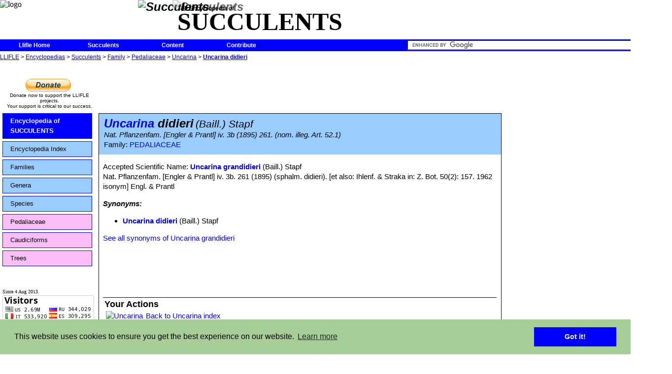

--- FILE ---
content_type: text/html; charset=UTF-8
request_url: https://llifle.eu/Encyclopedia/SUCCULENTS/Family/Pedaliaceae/15882/Uncarina_didieri
body_size: 9063
content:
<!DOCTYPE HTML PUBLIC "-//W3C//DTD HTML 4.0//EN" "http://www.w3.org/TR/1998/REC-html40-19980424/strict.dtd">
<HTML>
<HEAD>
<META name="name" content="Llifle">
<meta http-equiv="Content-Type" content="text/html; charset=UTF-8">
<meta property="fb:app_id" content="364679030345783"/>
<link rel="shortcut icon" href="/favicon.ico" type="image/x-icon">
<link rel="icon" href="/favicon.ico" type="image/x-icon">
<!--<link rel="stylesheet" type="text/css" href="/js/custom-theme/jquery-ui-1.8.22.custom.css">	-->
<link rel="stylesheet" type="text/css" href="/js/custom-theme/jquery-ui-1.10.3.custom.min.css">	
<link type="text/css" rel="stylesheet" href="/js/custom-theme/jquery.qtip.css">
<link type="text/css" rel="stylesheet" href="/js/ufd css/ufd-base.css">
<link type="text/css" rel="stylesheet" href="/js/ufd css/plain/plain.css">
<link rel="stylesheet" type="text/css" href="/llifle.css">
	
	<link rel="stylesheet" type="text/css" href="/headers-nofixed.css">
<!--[if lt IE 8]>
<link rel="stylesheet" type="text/css" href="/llifle_iefix.css">
</style>
<![endif]-->

<script type="text/javascript" src="https://apis.google.com/js/plusone.js"></script>
<!--<g:plusone></g:plusone> for google's +1-->
<!--<script type="text/javascript" src="/js/jquery-1.7.js"></script>-->
<script type="text/javascript" src="/js/jquery-1.10.2.min.js"></script>
<!--<script type="text/javascript" src="/js/jquery-ui-1.8.22.custom.js"></script>-->
<script type="text/javascript" src="/js/jquery-ui-1.10.3.custom.min.js"></script>
<script type="text/javascript" src="/js/jquery.timers.js"></script>
<script type="text/javascript" src="/js/notifications.js"></script>
<script type="text/javascript" src="/js/visual_effects.js"></script>
<script type="text/javascript" src="/js/jquery.qtip.js"></script>
<script type="text/javascript" src="/js/jquery.ui.ufd.js"></script>
<script type="text/javascript" src="/js/llifle_tooltip.js" charset="utf-8"></script>
<!--<script type="text/javascript" src="/js/underscore.js" charset="utf-8"></script>-->
<script type="text/javascript" src="/js/llifle.js" charset="utf-8"></script>
<script type="text/javascript">
<!--
var chat=false;
var is_iframe=window.self !== window.top;

var fixed_title=false;
var notifications=false;
var Encyclopedia="SUCCULENTS";
var SERVER_WEB="http://www.llifle.net";
notification_text={"submit time":"On %s","wall":"wrote on <a href='%s'>your wall<\/a>","photo comment":"commented on your <a href='%s'>Photo<\/a>","album comment":"commented on your <a href='%s'>Album<\/a>","private message":"sent a <a href='%s'>private message<\/a> to you","photo rated":"rated your <a href='%s'>Photo<\/a>","new notifications":"%d new notifications","one notification":"1 new notification","no notification":"0 new Notifications","send to":"Send message to:","message body":"Message:","read confirmation":"Receive a confirmation when the target user opens this message","send message":"Send","cancel sending":"Cancel"};
tooltip_text={"title":"Editing keyword: \"%s\"","no title":"Edit tooltip:","last modified":"Last modified on %s by %s","language":"Tooltip language:","edit title":"Title:","edit content":"Tooltip content:","edit save changes button":"Save changes","edit cancel changes button":"Cancel","new tooltip":"No tooltip previously set for this language"};
Language_ID=1

$(document).ready(function() 
{
	var popup = $("#Photo_popup");
	popup.css("left",($(window).width() - 360)>>1);
	popup.css("top", ($(window).height() - 360)>>1);
	
	var img = $("#Image_popup");
	img.css('opacity',1);
	img.css("left",(360-img.width())>>1);
	img.css("top",(360-img.height())>>1);
	
	tooltip_initialize();
	//update the notification
	
	
	start_notifications_heartbeat();
});
-->
</script>

<link rel="stylesheet" type="text/css" href="//cdnjs.cloudflare.com/ajax/libs/cookieconsent2/3.0.3/cookieconsent.min.css" />
<script src="//cdnjs.cloudflare.com/ajax/libs/cookieconsent2/3.0.3/cookieconsent.min.js"></script>
<script>
window.addEventListener("load", function(){
window.cookieconsent.initialise({
  "palette": {
    "popup": {
      "background": "#a7ce96"
    },
    "button": {
      "background": "#0000ff"
    }
  },
  "content": {
    "message": "This website uses cookies to ensure you get the best experience on our website."//,
    //"href": "www.llifle.com/cookies"
  }
})});
</script>

<TITLE>
Uncarina didieri</TITLE>
<meta property='og:url' content='http://www.llifle.net/Encyclopedia/SUCCULENTS/Family/Pedaliaceae/15882/Uncarina_didieri'/>
<meta property='og:image' content='http://www.llifle.net'/>
<meta property='og:title' content='Uncarina didieri'/>
<script src="/js/jquery.elastic-1.6.js" type="text/javascript" charset="utf-8"></script>
<script src="/js/jquery.fancyzoom.js" type="text/javascript" charset="utf-8"></script>
<script src="/js/jquery.imgpreview.js" type="text/javascript" charset="utf-8"></script>
<script type="text/javascript">
<!--

$(function() {
	//Set the default directory to find the images needed
	//by the plugin (closebtn.png, blank.gif, loading images ....)
	$.fn.fancyzoom.defaultsOptions.imgDir='/images/fancyzoom/'; //very important must finish with a /

	// Select all links set the overlay opacity to 80%
	$('.zoom_on_click').fancyzoom({overlay:0.8},15882);
	
});

function reset_comment(comment){
	if (comment.value==""){
		comment.value="Write a comment...";
	}
 }
function set_comment(comment){
	if (comment.value=="Write a comment..."){
		comment.value="";
	}
 }

function refresh_comments(comment_text,receiver_type,comment_id,action,receiver_id){
	ajaxloading("#user_page_comments");
 	encoded_text=encodeURIComponent(comment_text);
	$.ajax({
		type: "POST",
		url: "/interactive/user_comments",
		data: 	'comment_text=' + encoded_text +
				'&receiver_type=' + receiver_type + 
				'&comment_id=' + comment_id +
				'&action=' + action +
				'&receiver_id=' + receiver_id,
		success: function(response){
			$("#user_page_comments").empty().html(response);
			$(".resize_comment_user_photo").resize_user_photo(60);
			$(".expandable_comment").expand(75,1500);
			hide_write_comment_space();
		},
		error: function(request,errorString)
		{
			ajax_autoretry(this,request,errorString,arguments);
		}
 });	
 }

function temp(div,msg,time) {
	var string = document.getElementById(div).innerHTML=msg;
	var myHandler = function() {
	document.getElementById(div).innerHTML="";
	};
	setTimeout(myHandler, time);
}

function show_short_synonyms_list(){
	$("#complete_synonyms_list").hide();
	$("#short_synonyms_list").show();
}

function show_complete_synonyms_list(){	
	$("#short_synonyms_list").hide();
	$("#complete_synonyms_list").show();
}

function show_write_comment_space(){
	var options ={};
	$("#label_write_comment").hide();
	$("#insert_comment").show("clip",options,500);
}

function hide_write_comment_space(){
	var options ={};	
	$("#insert_comment").hide();
	$("#label_write_comment").show();
}


	
$(document).ready(function(){
//--------------------------------------------------------
//					styling fixes
//--------------------------------------------------------
			separator_fix();	
//--------------------------------------------------------
//					effects
//--------------------------------------------------------

			$(".expandable").expand(100,1500);
			$(".expandable_synonym_list").expand_list(3,1500);
			$("textarea").elastic();

			
			preview_preload();
	});
-->
</script>

</HEAD>
<BODY>

<script>
  (function(i,s,o,g,r,a,m){i['GoogleAnalyticsObject']=r;i[r]=i[r]||function(){
  (i[r].q=i[r].q||[]).push(arguments)},i[r].l=1*new Date();a=s.createElement(o),
  m=s.getElementsByTagName(o)[0];a.async=1;a.src=g;m.parentNode.insertBefore(a,m)
  })(window,document,'script','//www.google-analytics.com/analytics.js','ga');

  ga('create', 'UA-43052252-1', 'llifle.com');
  ga('send', 'pageview');

</script>
<div id="fb-root"></div>
<script>(function(d, s, id) {
  var js, fjs = d.getElementsByTagName(s)[0];
  if (d.getElementById(id)) return;
  js = d.createElement(s); js.id = id;
  js.src = "//connect.facebook.net/en_US/sdk.js#xfbml=1&version=v2.0";
  fjs.parentNode.insertBefore(js, fjs);
}(document, 'script', 'facebook-jssdk'));</script>
<div id="header">
<img id="header_logo"  src="/images/llifle_logo_192x76.jpg" alt="logo">
<div id="header_encyclopedia_title">
<div id='header_encyclopedia_logo'>
<img class='icon_link' src='/images/encyclopedia/succulents_medium.jpg' alt='Succulents'><img class='icon_link header_banner' src='/images/encyclopedia/succulents_banner.jpg' alt='Succulents'></div>
<div id='header_encyclopedia_upper_text'>
The Encyclopedia of</div>
<div id='header_encyclopedia_lower_text'>
SUCCULENTS</div>
</div>
</div> <!--header-->
<div id="menu">

<ul>
	<li><a class="label_link" href="/">Llifle Home</a></li>
</ul>

<ul>
	<li><a class="label_link" href="/Encyclopedia/SUCCULENTS/">Succulents</a></li>
</ul>

<ul>
	<li><a class="label_link" href="/Encyclopedia/SUCCULENTS/Content/">Content</a>		<ul>
<li><a class="label_link" href="/Encyclopedia/SUCCULENTS/Species/Monstruos/">Monstruos</a></li>
<li><a class="label_link" href="/Encyclopedia/SUCCULENTS/Species/Crested/">Crested</a></li>
<li><a class="label_link" href="/Encyclopedia/SUCCULENTS/Species/Variegated/">Variegated</a></li>
<li><a class="label_link" href="/Encyclopedia/SUCCULENTS/Species/Albinos/">Albinos</a></li>
<li><a class="label_link" href="/Encyclopedia/SUCCULENTS/Species/Chimaeras/">Chimaeras</a></li>
<li><a class="label_link" href="/Encyclopedia/SUCCULENTS/Species/Caudiciforms/">Caudiciforms</a></li>
<li><a class="label_link" href="/Encyclopedia/SUCCULENTS/Species/Epiphytes/">Epiphytes</a></li>
<li><a class="label_link" href="/Encyclopedia/SUCCULENTS/Species/Bulbs/">Bulbs</a></li>
<li><a class="label_link" href="/Encyclopedia/SUCCULENTS/Species/Winter-hardy/">Winter-Hardy Succulents</a></li>
<li><a class="label_link" href="/Encyclopedia/SUCCULENTS/Species/Trees/">Trees</a></li>
		</ul>
	</li>
</ul>
	<ul>
	<li><a href='#'>Contribute</a>
		<ul>			<li><a href='/Encyclopedia/SUCCULENTS/Contribute/Send_Photos'>Send your photos</a></li>
			<li><a href='/Encyclopedia/SUCCULENTS/Contribute/Donate'>Donate</a></li>
		</ul>
	</li>
</ul>
<div id="notification_area">
	
	<div id="new_notification_count">
	</div>

	<div id="notification_dialog" title="Notifications">

	</div>
</div>
<div id="quicksearch">
<form action="http://www.llifle.com/custom_search_engine" id="cse-search-box">
  <div>
    <input type="hidden" name="cx" value="partner-pub-2757544402220698:6542954612" />
    <input type="hidden" name="cof" value="FORID:10" />
    <input type="hidden" name="ie" value="UTF-8" />
    <input type="text" name="q" size="55" />
    <input type="submit" name="sa" value="Search" />
  </div>
</form>

<script type="text/javascript" src="http://www.google.com/coop/cse/brand?form=cse-search-box&amp;lang=en"></script>
</div>
</div> <!--menu-->
	
<div id="Navigation_links">
<a href="/">LLIFLE</a> > <a href="/Encyclopedia/">Encyclopedias</a> > <a href="/Encyclopedia/SUCCULENTS/">Succulents</a> > <a href="/Encyclopedia/SUCCULENTS/Family/">Family</a> > <a href="/Encyclopedia/SUCCULENTS/Family/Pedaliaceae/">Pedaliaceae</a> > <a href="/Encyclopedia/SUCCULENTS/Family/Pedaliaceae/Uncarina/">Uncarina</a> > <b><a href="/Encyclopedia/SUCCULENTS/Family/Pedaliaceae/15882/Uncarina_didieri">Uncarina didieri</a></b></div> <!--navigation_links-->
<div id="main_body" class='main_body_no_login'>
	
<div id="right_column">
<br>
<div id="right_column_middle">
<script async src="//pagead2.googlesyndication.com/pagead/js/adsbygoogle.js"></script>
<!-- llifle spalla dx 336 x 280 -->
<ins class="adsbygoogle"
     style="display:inline-block;width:336px;height:280px"
     data-ad-client="ca-pub-2757544402220698"
     data-ad-slot="9958039419"></ins>
<script>
(adsbygoogle = window.adsbygoogle || []).push({});
</script>
</div>  <!--right_column_middle-->
<div id="right_column_encyclopedias">

<div>LLIFLE ENCYCLOPEDIAS</div><a class="label_link icon_link" href="/Encyclopedia/CACTI/"><div class='category_banner_item'><div class='category_banner_logo'><img class='icon_link' src='/images/encyclopedia/cacti_small.jpg' alt='Cacti'></div><div class='category_banner_text_title'>Cacti</div><div class='category_banner_text_subtitle'>17590 Names and Synonyms</div><div class='category_banner_separator'></div></div></a><a class="label_link icon_link" href="/Encyclopedia/BULBS/"><div class='category_banner_item'><div class='category_banner_logo'><img class='icon_link' src='/images/encyclopedia/bulbs_small.jpg' alt='Bulbs'></div><div class='category_banner_text_title'>Bulbs</div><div class='category_banner_text_subtitle'>334 Names and Synonyms</div><div class='category_banner_separator'></div></div></a><a class="label_link icon_link" href="/Encyclopedia/TREES/"><div class='category_banner_item'><div class='category_banner_logo'><img class='icon_link' src='/images/encyclopedia/trees_small.jpg' alt='Trees'></div><div class='category_banner_text_title'>Trees</div><div class='category_banner_text_subtitle'>307 Names and Synonyms</div><div class='category_banner_separator'></div></div></a><a class="label_link icon_link" href="/Encyclopedia/BROMELIADS/"><div class='category_banner_item'><div class='category_banner_logo'><img class='icon_link' src='/images/encyclopedia/bromeliads_small.jpg' alt='Bromeliads'></div><div class='category_banner_text_title'>Bromeliads</div><div class='category_banner_text_subtitle'>502 Names and Synonyms</div><div class='category_banner_separator'></div></div></a><a class="label_link icon_link" href="/Encyclopedia/PALMS_AND_CYCADS/"><div class='category_banner_item'><div class='category_banner_logo'><img class='icon_link' src='/images/encyclopedia/palms_and_cycads_small.jpg' alt='Palms &amp; Cycads'></div><div class='category_banner_text_title'>Palms &amp; Cycads</div><div class='category_banner_text_subtitle'>1434 Names and Synonyms</div><div class='category_banner_separator'></div></div></a><a class="label_link icon_link" href="/Encyclopedia/"><div class='category_banner_item' style='text-align:center;'>More Encyclopedias</div></a></div>  <!--right_column_encyclopedias-->
<div id='right_column_facebook'>
<div id="fb-root"></div>
<script>(function(d, s, id) {
  var js, fjs = d.getElementsByTagName(s)[0];
  if (d.getElementById(id)) return;
  js = d.createElement(s); js.id = id;
  js.src = "//connect.facebook.net/it_IT/all.js#xfbml=1";
  fjs.parentNode.insertBefore(js, fjs);
}(document, 'script', 'facebook-jssdk'));</script>



<div class="fb-like-box" data-href="https://www.facebook.com/pages/Llifle-Encyclopedia-of-succulents/226781220807646#" data-width="336" data-show-faces="true" data-header="true" data-stream="false" data-height='280' data-show-border="false"></div>
</div> <!--right_column_facebook-->
<div id="right_column_bottom">
<script async src="//pagead2.googlesyndication.com/pagead/js/adsbygoogle.js"></script>
<!-- llifle spalla dx 336 x 280 -->
<ins class="adsbygoogle"
     style="display:inline-block;width:336px;height:280px"
     data-ad-client="ca-pub-2757544402220698"
     data-ad-slot="9958039419"></ins>
<script>
(adsbygoogle = window.adsbygoogle || []).push({});
</script>
</div>  <!--right_column_bottom-->

</div> <!--right_column-->
<div id="main">
<script type="text/javascript"><!--
google_ad_client = "ca-pub-2757544402220698";
/* llifle 728 x 90 Alto */
google_ad_slot = "8923693417";
google_ad_width = 728;
google_ad_height = 90;
function checkAds()
{
	var ad = $(".advertisement_plant:first")
    if (!ad.height()) ad.after('<div id="ad_blocker_found">Please remember that ads contribute to cover the server costs. Please consider disabling ad blockers for this site.<\/div>');
}
$(document).ready(function()
{
	    setTimeout("checkAds();", 1000);
});
//-->
</script>
<div id="main_top_row">
<div id="main_top_row_left">
<div id="pp_left">
<form action="https://www.paypal.com/cgi-bin/webscr" method="post" target="_top">
<input type="hidden" name="cmd" value="_s-xclick">
<input type="hidden" name="hosted_button_id" value="2899V5KZCD7PS">
<input type="image" src="https://www.paypalobjects.com/en_GB/i/btn/btn_donate_LG.gif" border="0" name="submit" alt="PayPal – The safer, easier way to pay online.">
<img alt="" border="0" src="https://www.paypalobjects.com/it_IT/i/scr/pixel.gif" width="1" height="1">
</form>
</div>
<div>
Donate now to support the LLIFLE projects.<br>
Your support is critical to our success.
</div>
</div>  <!--main_top_row_left-->
<div id="main_top_row_middle"><p class="advertisement_plant"><script type="text/javascript" src="http://pagead2.googlesyndication.com/pagead/show_ads.js"></script></P></div>
</div>

<script type="text/javascript">
	function slide(navigation_id, pad_out, pad_in, time, multiplier)  
	{  
	    // creates the target paths  
	    var list_elements = navigation_id + " li.sliding-element";  
	    var link_elements = list_elements + " a";  
	  
	    // initiates the timer used for the sliding animation  
	    var timer = 0;  
	  
	    // creates the slide animation for all list elements  
	    $(list_elements).each(function(i)  
	    {  
	        // margin left = - ([width of element] + [total vertical padding of element])  
	        $(this).css("margin-left","-180px");  
	        // updates timer  
	        timer = (timer*multiplier + time);  
	        $(this).animate({ marginLeft: "0" }, timer);  
	        $(this).animate({ marginLeft: "15px" }, timer);  
	        $(this).animate({ marginLeft: "0" }, timer);  
	    });  
	  
	    // creates the hover-slide effect for all link elements  
	    $(link_elements).each(function(i)  
	    {  
	        $(this).hover(  
	        function()  
	        {  
	            $(this).animate({ paddingLeft: pad_out }, 150);  
	        },  
	        function()  
	        {  
	            $(this).animate({ paddingLeft: pad_in }, 150);  
	        });  
	    });  
	}  
	$(document).ready(function(){
		slide("#sliding-navigation", 25, 15, 150, .8);
	});
</script>

<div id="encyclopedia_left_column">
	<ul id="sliding-navigation">  
	    <li class="sliding-element"><a class="label_link blue_background" href="/Encyclopedia/SUCCULENTS/">Encyclopedia of SUCCULENTS</a></li>  
		<li class="sliding-element"><a class="label_link light_blue_background" href="/Encyclopedia/SUCCULENTS/Content/">Encyclopedia Index</a></li><li class="sliding-element"><a class="label_link light_blue_background" href="/Encyclopedia/SUCCULENTS/Family/">Families</a></li><li class="sliding-element"><a class="label_link light_blue_background" href="/Encyclopedia/SUCCULENTS/Genus/">Genera</a></li><li class="sliding-element"><a class="label_link light_blue_background" href="/Encyclopedia/SUCCULENTS/Species/all/">Species</a></li><li class="sliding-element"><a class="label_link violet_background" href='/Encyclopedia/SUCCULENTS/Family/Pedaliaceae/'>Pedaliaceae</a></li><li class="sliding-element"><a class="label_link violet_background" href="/Encyclopedia/SUCCULENTS/Species/Caudiciforms/">Caudiciforms</a></li><li class="sliding-element"><a class="label_link violet_background" href="/Encyclopedia/SUCCULENTS/Species/Trees/">Trees</a></li> 
	</ul> 
	<br>
			
	<br><span id='flag_counter'>Since 4 Aug 2013</span>
	<a href="http://info.flagcounter.com/BHKX" class="flag_counter"><img src="http://s11.flagcounter.com/count/BHKX/bg_FFFFFF/txt_000000/border_CCCCCC/columns_2/maxflags_12/viewers_0/labels_1/pageviews_1/flags_0/" alt="Flag Counter" border="0"></a>
	<!--<a href="http://s09.flagcounter.com/more/ZGy"><img src="http://s09.flagcounter.com/count/ZGy/bg_FFFFFF/txt_000000/border_CCCCCC/columns_2/maxflags_12/viewers_0/labels_1/pageviews_1/" alt="free counters" border="0"></a>-->
	<div id='left_column_bottom'><script src="https://www.gstatic.com/xads/publisher_badge/contributor_badge.js" data-width="186" data-height="141" data-theme="light" data-pub-name="Llifle" data-pub-id="pub-2757544402220698"></script></div></div>
<div id="plant_main" class="center_column">
<div class="family_title_background">
<div class="plant_main_header">

<span class="plant_main_scientific_name_header"><a class="label_link" href="/Encyclopedia/SUCCULENTS/Family/Pedaliaceae/Uncarina/">Uncarina</a> didieri</span> <span class="plant_main_author_header">(Baill.) Stapf</span><br><span class="plant_main_subheader">Nat. Pflanzenfam. [Engler &amp; Prantl] iv. 3b (1895) 261. (nom. illeg. Art. 52.1)</span><br><span class='plant_family_title'>Family: <a class="label_link" href="/Encyclopedia/SUCCULENTS/Family/Pedaliaceae/">PEDALIACEAE</a></span></div> 
</div> <!--plant_main_header-->

<div id="plant_main_text">
<p><span>Accepted Scientific Name: </span><b><a class="label_link" href='/Encyclopedia/SUCCULENTS/Family/Pedaliaceae/15877/Uncarina_grandidieri'>Uncarina grandidieri</a></b><span> (Baill.) Stapf</span><br><span>Nat. Pflanzenfam. [Engler &amp; Prantl] iv. 3b. 261 (1895) (sphalm. didieri). [et also:  Ihlenf. &amp; Straka in: Z. Bot. 50(2): 157. 1962 isonym] Engl. &amp; Prantl</span><div id="main_photo_container"></div><p><b><i>Synonyms:</i></b></p>
<div id="short_synonyms_list"><ul class='Synonym_List_level_2'><li><a class="label_link" href='/Encyclopedia/SUCCULENTS/Family/Pedaliaceae/15882/Uncarina_didieri'>Uncarina didieri</a><span> (Baill.) Stapf</span></li>
</ul>
</ul>
<div><span class="label_link label_blue" onclick="show_complete_synonyms_list()">See all synonyms of Uncarina grandidieri</span></div>
</div><div id="complete_synonyms_list">
<div><span class="label_link label_blue" onclick="show_short_synonyms_list()">back</span></div>
<b>Accepted name in llifle Database:</b><br><a class="label_link synonym_accepted" href='/Encyclopedia/SUCCULENTS/Family/Pedaliaceae/15877/Uncarina_grandidieri'>Uncarina grandidieri</a><span> (Baill.) Stapf</span><br><span class="sub_label">Nat. Pflanzenfam. [Engler &amp; Prantl] iv. 3b. 261 (1895) (sphalm. didieri). [et also:  Ihlenf. &amp; Straka in: Z. Bot. 50(2): 157. 1962 isonym]</span><br>Synonymy: 6
<ul class='Synonym_List_level_0'><li><a class="label_link" href='/Encyclopedia/SUCCULENTS/Family/Pedaliaceae/15877/Uncarina_grandidieri'>Uncarina grandidieri</a><span> (Baill.) Stapf</span></li>
<ul class='Synonym_List_level_1'><li><a class="label_link" href='/Encyclopedia/SUCCULENTS/Family/Pedaliaceae/15878/Harpagophytum_grandidieri'>Harpagophytum grandidieri</a><span> Baill.</span></li>
<li><a class="label_link" href='/Encyclopedia/SUCCULENTS/Family/Pedaliaceae/15879/Uncaria_grandidieri'>Uncaria grandidieri</a><span> Kuntze</span></li>
</ul>
<li><a class="label_link" href='/Encyclopedia/SUCCULENTS/Family/Pedaliaceae/15882/Uncarina_didieri'>Uncarina didieri</a><span> (Baill.) Stapf</span></li>
<li><a class="label_link" href='/Encyclopedia/SUCCULENTS/Family/Pedaliaceae/15880/Uncarina_dimidiata'>Uncarina dimidiata</a><span> (Baill.) Ihlenf. & Straka</span></li>
<ul class='Synonym_List_level_3'><li><a class="label_link" href='/Encyclopedia/SUCCULENTS/Family/Pedaliaceae/15881/Harpagophytum_dimidiatum'>Harpagophytum dimidiatum</a><span> Baill.</span></li>
</ul>
</ul>
<div><span class="label_link label_blue" onclick="show_short_synonyms_list()">back</span></div>
</div>
<script type="text/javascript">
show_short_synonyms_list();
</script>
<br>
<br>
<!--<div class="separator_line comments_container">
	<hr><span class="comments_title"> Comments on 
<i>Uncarina didieri</i></span>
	<hr>
</div>
-->
<div class="fb-comments" data-href="http://www.llifle.net/Encyclopedia/SUCCULENTS/Family/Pedaliaceae/data_sheet_id/7910/" data-numposts="5" data-colorscheme="light" data-width="100%"></div>
<!--
	<div id="user_page_comments">
	
		<script type="text/javascript">
		refresh_comments('',1,0,0,15882);		</script>

	</div>
-->	
	<table id="your_action">
		<thead>
		<tr>
			<th colspan=2>Your Actions</th>
		</tr></thead>
		<tbody>
			<tr>
				<td class="yourActionImg"><a class="label_link icon_link" href='/Encyclopedia/SUCCULENTS/Family/Pedaliaceae/Uncarina/'><img src='/icons/Icon_g_634.jpeg' alt='Uncarina' title='Uncarina'></a></td>
				<td><a class="label_link" href='/Encyclopedia/SUCCULENTS/Family/Pedaliaceae/Uncarina/'>Back to Uncarina index</a>				</td>
			</tr>
			<tr>
				<td class="yourActionImg"><a class="label_link icon_link" href='/Encyclopedia/SUCCULENTS/Family/Pedaliaceae/'><img src='/icons/Icon_f_38.jpeg' alt='Pedaliaceae' title='Pedaliaceae'></a></td>
				<td><a class="label_link" href='/Encyclopedia/SUCCULENTS/Family/Pedaliaceae/'>Back to Pedaliaceae index</a></td>
			</tr>
			<tr>
				<td class="yourActionImg"><a class="label_link" href="/Encyclopedia/SUCCULENTS/"><img class='icon_link' src='/images/encyclopedia/succulents_small.jpg' alt='Succulents'></a></td>
				<td><a class="label_link" href="/Encyclopedia/SUCCULENTS/Content/">Back to Succulents Encyclopedia index</a></td>
			</tr>
		</tbody>
	</table>
</div>

<div id="over_footer">Cite this page: "Uncarina didieri" Text available under a CC-BY-SA Creative Commons Attribution License. <i>www.llifle.com</i> 14 Nov. 2005. 25 Jan 2026. &lt;<a class="label_link" href='/Encyclopedia/SUCCULENTS/Family/Pedaliaceae/15882/Uncarina_didieri'>/Encyclopedia/SUCCULENTS/Family/Pedaliaceae/15882/Uncarina_didieri</a>&gt; </div><div id="footer">
&copy;2013-2026 LLIFLE - Encyclopedia of living forms <br><a href="/privacy">Privacy stantement</a> - <a href="/terms_and_conditions">Terms and conditions</a> - <a href="/how_to_cite">How to cite</a> - <a href="/about_us">About us</a> - <a href="/feedback">Feedback</a> - 
<a href='/Encyclopedia/SUCCULENTS/Contribute/Donate'>Donate</a><br><a href="#"><img src="/images/LLIFLE_h72.jpg" class="icon_link" alt="Llifle"></a>
</div> <!--footer--></div><!--expandable-->
</div><!--plant_main-->

</div> <!--main_body--></BODY>
</HTML>


--- FILE ---
content_type: text/html; charset=utf-8
request_url: https://www.google.com/recaptcha/api2/aframe
body_size: 117
content:
<!DOCTYPE HTML><html><head><meta http-equiv="content-type" content="text/html; charset=UTF-8"></head><body><script nonce="k7Jp8h0lMAu2tI4AOQd70Q">/** Anti-fraud and anti-abuse applications only. See google.com/recaptcha */ try{var clients={'sodar':'https://pagead2.googlesyndication.com/pagead/sodar?'};window.addEventListener("message",function(a){try{if(a.source===window.parent){var b=JSON.parse(a.data);var c=clients[b['id']];if(c){var d=document.createElement('img');d.src=c+b['params']+'&rc='+(localStorage.getItem("rc::a")?sessionStorage.getItem("rc::b"):"");window.document.body.appendChild(d);sessionStorage.setItem("rc::e",parseInt(sessionStorage.getItem("rc::e")||0)+1);localStorage.setItem("rc::h",'1769375739337');}}}catch(b){}});window.parent.postMessage("_grecaptcha_ready", "*");}catch(b){}</script></body></html>

--- FILE ---
content_type: text/css
request_url: https://llifle.eu/js/ufd%20css/plain/plain.css
body_size: 299
content:
/**
	ufd 0.6: http://code.google.com/p/ufd/
	
	This is the default skin, a plain but attractive dropdown.
*/

span.ufd.plain {
    height: 18px;
    background-color: #B5B8C8; /* http://blog.toolman.geek.nz/2009/12/annoying-ie6-bug-of-day.html */
    border: 1px solid #B5B8C8;
}

span.ufd.plain-focus {
    background-color: #757888;
    border: 1px solid #757888;
}

.ufd.plain input {
    line-height: 16px !important;
    height: 16px;
    padding: 1px 3px;
    border: 0px;
}

.ufd.plain input.disabled {
	color: #777;
    background-color: #eee !important;
}

.ufd.plain input.focus {
}

.ufd.plain button {
    width: 18px;
    height: 18px;
    margin-left: 1px; /* for divider */
    background: url(icon.gif) no-repeat 0px 0px;
}

.ufd.plain button.focus {
}


.ufd.plain button.hover {
	background-position: -18px 0px;
}

.ufd.plain button.mouseDown {
	background-position: -36px 0px;
}

.ufd.plain button.disabled {
	background-position: -54px 0px !important;
}

/* dropdown */

#ufd-container .plain div.list-scroll {
    border: 1px solid #757888;
    border-top-width: 0px;
    background-color: #FFF;
}

#ufd-container .plain div.list-wrapper-up div.list-scroll {
    border-top-width: 1px;
    border-bottom-width: 0px;
}

#ufd-container .plain li {
    padding-left: 5px;
}

#ufd-container .plain li em {
	font-weight: bold;
	font-style: normal;
}


#ufd-container .plain li.active {
	background-color: highlight;
	color: highlighttext;
}



--- FILE ---
content_type: application/x-javascript
request_url: https://llifle.eu/js/jquery.imgpreview.js
body_size: 563
content:
/*
 * Url preview script 
 * powered by jQuery (http://www.jquery.com)
 * 
 * written by Alen Grakalic (http://cssglobe.com)
 * 
 * for more info visit http://cssglobe.com/post/1695/easiest-tooltip-and-image-preview-using-jquery
 *
 */
 
this.screenshotPreview = function(){	
	/* CONFIG */
		
		
		// these 2 variable determine popup's distance from the cursor
		// you might want to adjust to get the right result
		
	/* END CONFIG */

	$("a.screenshot").hover(function(e)
	{
		var rel= new Image();
		rel.src=this.rel;
		
		var yOffset,xOffset
		

		yOffset = ($(window).height()-rel.height)>>1;
		xOffset = ($(window).width()-rel.width)>>1;

		if(!fixed_title) yOffset +=$(window).scrollTop();
		

		this.t = this.title;
		this.title = "";	
		var c = (this.t != "") ? "<br/>" + this.t : "";
		$("body").append("<p id='screenshot'><a href='"+ this.href+"'><img src='"+ this.rel +"' alt='preview'/></a>"+ c +"</p>");								 
		$("#screenshot")
			.css("top",yOffset)
			.css("left",xOffset)
			.fadeIn(500);	
							
    },
	function(e)
	{
		var screenshot=$("#screenshot");
		var screenshotpos=screenshot.offset();
		this.title = this.t;
		if(screenshotpos.left>e.pageX || screenshotpos.left+screenshot.width()<e.pageX || screenshotpos.top>e.pageY || screenshotpos.top+screenshot.height()<e.pageY) screenshot.remove();
    });	
	$("a.screenshot").on("mousemove",function()
	{
		var rel= new Image();
		rel.src=this.rel;
		
		var yOffset = ($(window).height()-rel.height)>>1;
		var xOffset = ($(window).width()-rel.width)>>1;
		
		if(!fixed_title) yOffset +=$(window).scrollTop();

		$("#screenshot")
			.css("top",yOffset)
			.css("left",xOffset);
	});			
	$("#screenshot").on("mouseleave",function()
	{
		$(this).remove();
	});
};


// starting the script on page load
$(document).ready(function(){
	screenshotPreview();
});

function preview_preload()
{
	preload=Array();
	$(".screenshot img").each(function(index)
	{
		preload[index] = new Image(); 
		preload[index].src = $(this).closest("a").attr("rel");
	});
}